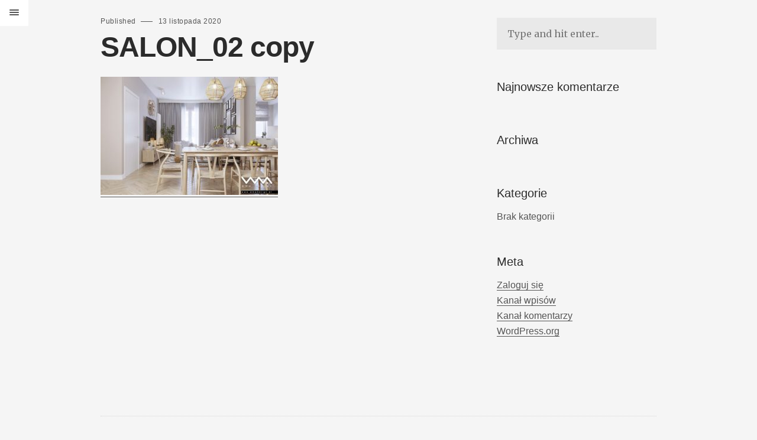

--- FILE ---
content_type: text/html; charset=UTF-8
request_url: https://wmadesign.pl/portfolio/salon-i-kuchnia/salon_02-copy-13/
body_size: 8683
content:
<!DOCTYPE html>
<html class="no-js ajax-content" lang="pl-PL">
<head>
	<!--[if IE]> <meta http-equiv="X-UA-Compatible" content="IE=edge"> <![endif]-->
	<meta charset="UTF-8">
	<meta name="viewport" content="width=device-width, initial-scale=1.0">
	<link rel="pingback" href="https://wmadesign.pl/xmlrpc.php" />
	<meta name='robots' content='index, follow, max-image-preview:large, max-snippet:-1, max-video-preview:-1' />
	<style>img:is([sizes="auto" i], [sizes^="auto," i]) { contain-intrinsic-size: 3000px 1500px }</style>
	
	<!-- This site is optimized with the Yoast SEO plugin v26.8 - https://yoast.com/product/yoast-seo-wordpress/ -->
	<title>SALON_02 copy - WMA Design | Projektowanie wnętrz</title>
	<link rel="canonical" href="https://wmadesign.pl/portfolio/salon-i-kuchnia/salon_02-copy-13/" />
	<meta property="og:locale" content="pl_PL" />
	<meta property="og:type" content="article" />
	<meta property="og:title" content="SALON_02 copy - WMA Design | Projektowanie wnętrz" />
	<meta property="og:url" content="https://wmadesign.pl/portfolio/salon-i-kuchnia/salon_02-copy-13/" />
	<meta property="og:site_name" content="WMA Design | Projektowanie wnętrz" />
	<meta property="og:image" content="https://wmadesign.pl/portfolio/salon-i-kuchnia/salon_02-copy-13" />
	<meta property="og:image:width" content="2000" />
	<meta property="og:image:height" content="1335" />
	<meta property="og:image:type" content="image/jpeg" />
	<meta name="twitter:card" content="summary_large_image" />
	<script type="application/ld+json" class="yoast-schema-graph">{"@context":"https://schema.org","@graph":[{"@type":"WebPage","@id":"https://wmadesign.pl/portfolio/salon-i-kuchnia/salon_02-copy-13/","url":"https://wmadesign.pl/portfolio/salon-i-kuchnia/salon_02-copy-13/","name":"SALON_02 copy - WMA Design | Projektowanie wnętrz","isPartOf":{"@id":"https://wmadesign.pl/#website"},"primaryImageOfPage":{"@id":"https://wmadesign.pl/portfolio/salon-i-kuchnia/salon_02-copy-13/#primaryimage"},"image":{"@id":"https://wmadesign.pl/portfolio/salon-i-kuchnia/salon_02-copy-13/#primaryimage"},"thumbnailUrl":"https://wmadesign.pl/wp-content/uploads/2020/10/SALON_02-copy-1.jpg","datePublished":"2020-11-13T16:16:12+00:00","breadcrumb":{"@id":"https://wmadesign.pl/portfolio/salon-i-kuchnia/salon_02-copy-13/#breadcrumb"},"inLanguage":"pl-PL","potentialAction":[{"@type":"ReadAction","target":["https://wmadesign.pl/portfolio/salon-i-kuchnia/salon_02-copy-13/"]}]},{"@type":"ImageObject","inLanguage":"pl-PL","@id":"https://wmadesign.pl/portfolio/salon-i-kuchnia/salon_02-copy-13/#primaryimage","url":"https://wmadesign.pl/wp-content/uploads/2020/10/SALON_02-copy-1.jpg","contentUrl":"https://wmadesign.pl/wp-content/uploads/2020/10/SALON_02-copy-1.jpg","width":2000,"height":1335},{"@type":"BreadcrumbList","@id":"https://wmadesign.pl/portfolio/salon-i-kuchnia/salon_02-copy-13/#breadcrumb","itemListElement":[{"@type":"ListItem","position":1,"name":"Strona główna","item":"https://wmadesign.pl/"},{"@type":"ListItem","position":2,"name":"salon i kuchnia","item":"https://wmadesign.pl/portfolio/salon-i-kuchnia/"},{"@type":"ListItem","position":3,"name":"SALON_02 copy"}]},{"@type":"WebSite","@id":"https://wmadesign.pl/#website","url":"https://wmadesign.pl/","name":"WMA Design | Projektowanie wnętrz","description":"Projektujemy wnętrza z myślą o Kliencie, jego trybie życia, przyzwyczajeniach i upodobaniach, wychodząc naprzeciw jego indywidualnym oczekiwaniom.","potentialAction":[{"@type":"SearchAction","target":{"@type":"EntryPoint","urlTemplate":"https://wmadesign.pl/?s={search_term_string}"},"query-input":{"@type":"PropertyValueSpecification","valueRequired":true,"valueName":"search_term_string"}}],"inLanguage":"pl-PL"}]}</script>
	<!-- / Yoast SEO plugin. -->


<link rel='dns-prefetch' href='//fonts.googleapis.com' />
<link rel="alternate" type="application/rss+xml" title="WMA Design | Projektowanie wnętrz &raquo; Kanał z wpisami" href="https://wmadesign.pl/feed/" />
<link rel="alternate" type="application/rss+xml" title="WMA Design | Projektowanie wnętrz &raquo; Kanał z komentarzami" href="https://wmadesign.pl/comments/feed/" />
<script type="text/javascript">
/* <![CDATA[ */
window._wpemojiSettings = {"baseUrl":"https:\/\/s.w.org\/images\/core\/emoji\/16.0.1\/72x72\/","ext":".png","svgUrl":"https:\/\/s.w.org\/images\/core\/emoji\/16.0.1\/svg\/","svgExt":".svg","source":{"concatemoji":"https:\/\/wmadesign.pl\/wp-includes\/js\/wp-emoji-release.min.js?ver=dc1d9aa0ea1f015b25e0b8045d76f6a6"}};
/*! This file is auto-generated */
!function(s,n){var o,i,e;function c(e){try{var t={supportTests:e,timestamp:(new Date).valueOf()};sessionStorage.setItem(o,JSON.stringify(t))}catch(e){}}function p(e,t,n){e.clearRect(0,0,e.canvas.width,e.canvas.height),e.fillText(t,0,0);var t=new Uint32Array(e.getImageData(0,0,e.canvas.width,e.canvas.height).data),a=(e.clearRect(0,0,e.canvas.width,e.canvas.height),e.fillText(n,0,0),new Uint32Array(e.getImageData(0,0,e.canvas.width,e.canvas.height).data));return t.every(function(e,t){return e===a[t]})}function u(e,t){e.clearRect(0,0,e.canvas.width,e.canvas.height),e.fillText(t,0,0);for(var n=e.getImageData(16,16,1,1),a=0;a<n.data.length;a++)if(0!==n.data[a])return!1;return!0}function f(e,t,n,a){switch(t){case"flag":return n(e,"\ud83c\udff3\ufe0f\u200d\u26a7\ufe0f","\ud83c\udff3\ufe0f\u200b\u26a7\ufe0f")?!1:!n(e,"\ud83c\udde8\ud83c\uddf6","\ud83c\udde8\u200b\ud83c\uddf6")&&!n(e,"\ud83c\udff4\udb40\udc67\udb40\udc62\udb40\udc65\udb40\udc6e\udb40\udc67\udb40\udc7f","\ud83c\udff4\u200b\udb40\udc67\u200b\udb40\udc62\u200b\udb40\udc65\u200b\udb40\udc6e\u200b\udb40\udc67\u200b\udb40\udc7f");case"emoji":return!a(e,"\ud83e\udedf")}return!1}function g(e,t,n,a){var r="undefined"!=typeof WorkerGlobalScope&&self instanceof WorkerGlobalScope?new OffscreenCanvas(300,150):s.createElement("canvas"),o=r.getContext("2d",{willReadFrequently:!0}),i=(o.textBaseline="top",o.font="600 32px Arial",{});return e.forEach(function(e){i[e]=t(o,e,n,a)}),i}function t(e){var t=s.createElement("script");t.src=e,t.defer=!0,s.head.appendChild(t)}"undefined"!=typeof Promise&&(o="wpEmojiSettingsSupports",i=["flag","emoji"],n.supports={everything:!0,everythingExceptFlag:!0},e=new Promise(function(e){s.addEventListener("DOMContentLoaded",e,{once:!0})}),new Promise(function(t){var n=function(){try{var e=JSON.parse(sessionStorage.getItem(o));if("object"==typeof e&&"number"==typeof e.timestamp&&(new Date).valueOf()<e.timestamp+604800&&"object"==typeof e.supportTests)return e.supportTests}catch(e){}return null}();if(!n){if("undefined"!=typeof Worker&&"undefined"!=typeof OffscreenCanvas&&"undefined"!=typeof URL&&URL.createObjectURL&&"undefined"!=typeof Blob)try{var e="postMessage("+g.toString()+"("+[JSON.stringify(i),f.toString(),p.toString(),u.toString()].join(",")+"));",a=new Blob([e],{type:"text/javascript"}),r=new Worker(URL.createObjectURL(a),{name:"wpTestEmojiSupports"});return void(r.onmessage=function(e){c(n=e.data),r.terminate(),t(n)})}catch(e){}c(n=g(i,f,p,u))}t(n)}).then(function(e){for(var t in e)n.supports[t]=e[t],n.supports.everything=n.supports.everything&&n.supports[t],"flag"!==t&&(n.supports.everythingExceptFlag=n.supports.everythingExceptFlag&&n.supports[t]);n.supports.everythingExceptFlag=n.supports.everythingExceptFlag&&!n.supports.flag,n.DOMReady=!1,n.readyCallback=function(){n.DOMReady=!0}}).then(function(){return e}).then(function(){var e;n.supports.everything||(n.readyCallback(),(e=n.source||{}).concatemoji?t(e.concatemoji):e.wpemoji&&e.twemoji&&(t(e.twemoji),t(e.wpemoji)))}))}((window,document),window._wpemojiSettings);
/* ]]> */
</script>

<style id='wp-emoji-styles-inline-css' type='text/css'>

	img.wp-smiley, img.emoji {
		display: inline !important;
		border: none !important;
		box-shadow: none !important;
		height: 1em !important;
		width: 1em !important;
		margin: 0 0.07em !important;
		vertical-align: -0.1em !important;
		background: none !important;
		padding: 0 !important;
	}
</style>
<link rel='stylesheet' id='wp-block-library-css' href='https://wmadesign.pl/wp-includes/css/dist/block-library/style.min.css?ver=dc1d9aa0ea1f015b25e0b8045d76f6a6' type='text/css' media='all' />
<style id='wp-block-library-theme-inline-css' type='text/css'>
.wp-block-audio :where(figcaption){color:#555;font-size:13px;text-align:center}.is-dark-theme .wp-block-audio :where(figcaption){color:#ffffffa6}.wp-block-audio{margin:0 0 1em}.wp-block-code{border:1px solid #ccc;border-radius:4px;font-family:Menlo,Consolas,monaco,monospace;padding:.8em 1em}.wp-block-embed :where(figcaption){color:#555;font-size:13px;text-align:center}.is-dark-theme .wp-block-embed :where(figcaption){color:#ffffffa6}.wp-block-embed{margin:0 0 1em}.blocks-gallery-caption{color:#555;font-size:13px;text-align:center}.is-dark-theme .blocks-gallery-caption{color:#ffffffa6}:root :where(.wp-block-image figcaption){color:#555;font-size:13px;text-align:center}.is-dark-theme :root :where(.wp-block-image figcaption){color:#ffffffa6}.wp-block-image{margin:0 0 1em}.wp-block-pullquote{border-bottom:4px solid;border-top:4px solid;color:currentColor;margin-bottom:1.75em}.wp-block-pullquote cite,.wp-block-pullquote footer,.wp-block-pullquote__citation{color:currentColor;font-size:.8125em;font-style:normal;text-transform:uppercase}.wp-block-quote{border-left:.25em solid;margin:0 0 1.75em;padding-left:1em}.wp-block-quote cite,.wp-block-quote footer{color:currentColor;font-size:.8125em;font-style:normal;position:relative}.wp-block-quote:where(.has-text-align-right){border-left:none;border-right:.25em solid;padding-left:0;padding-right:1em}.wp-block-quote:where(.has-text-align-center){border:none;padding-left:0}.wp-block-quote.is-large,.wp-block-quote.is-style-large,.wp-block-quote:where(.is-style-plain){border:none}.wp-block-search .wp-block-search__label{font-weight:700}.wp-block-search__button{border:1px solid #ccc;padding:.375em .625em}:where(.wp-block-group.has-background){padding:1.25em 2.375em}.wp-block-separator.has-css-opacity{opacity:.4}.wp-block-separator{border:none;border-bottom:2px solid;margin-left:auto;margin-right:auto}.wp-block-separator.has-alpha-channel-opacity{opacity:1}.wp-block-separator:not(.is-style-wide):not(.is-style-dots){width:100px}.wp-block-separator.has-background:not(.is-style-dots){border-bottom:none;height:1px}.wp-block-separator.has-background:not(.is-style-wide):not(.is-style-dots){height:2px}.wp-block-table{margin:0 0 1em}.wp-block-table td,.wp-block-table th{word-break:normal}.wp-block-table :where(figcaption){color:#555;font-size:13px;text-align:center}.is-dark-theme .wp-block-table :where(figcaption){color:#ffffffa6}.wp-block-video :where(figcaption){color:#555;font-size:13px;text-align:center}.is-dark-theme .wp-block-video :where(figcaption){color:#ffffffa6}.wp-block-video{margin:0 0 1em}:root :where(.wp-block-template-part.has-background){margin-bottom:0;margin-top:0;padding:1.25em 2.375em}
</style>
<style id='classic-theme-styles-inline-css' type='text/css'>
/*! This file is auto-generated */
.wp-block-button__link{color:#fff;background-color:#32373c;border-radius:9999px;box-shadow:none;text-decoration:none;padding:calc(.667em + 2px) calc(1.333em + 2px);font-size:1.125em}.wp-block-file__button{background:#32373c;color:#fff;text-decoration:none}
</style>
<style id='global-styles-inline-css' type='text/css'>
:root{--wp--preset--aspect-ratio--square: 1;--wp--preset--aspect-ratio--4-3: 4/3;--wp--preset--aspect-ratio--3-4: 3/4;--wp--preset--aspect-ratio--3-2: 3/2;--wp--preset--aspect-ratio--2-3: 2/3;--wp--preset--aspect-ratio--16-9: 16/9;--wp--preset--aspect-ratio--9-16: 9/16;--wp--preset--color--black: #000000;--wp--preset--color--cyan-bluish-gray: #abb8c3;--wp--preset--color--white: #ffffff;--wp--preset--color--pale-pink: #f78da7;--wp--preset--color--vivid-red: #cf2e2e;--wp--preset--color--luminous-vivid-orange: #ff6900;--wp--preset--color--luminous-vivid-amber: #fcb900;--wp--preset--color--light-green-cyan: #7bdcb5;--wp--preset--color--vivid-green-cyan: #00d084;--wp--preset--color--pale-cyan-blue: #8ed1fc;--wp--preset--color--vivid-cyan-blue: #0693e3;--wp--preset--color--vivid-purple: #9b51e0;--wp--preset--gradient--vivid-cyan-blue-to-vivid-purple: linear-gradient(135deg,rgba(6,147,227,1) 0%,rgb(155,81,224) 100%);--wp--preset--gradient--light-green-cyan-to-vivid-green-cyan: linear-gradient(135deg,rgb(122,220,180) 0%,rgb(0,208,130) 100%);--wp--preset--gradient--luminous-vivid-amber-to-luminous-vivid-orange: linear-gradient(135deg,rgba(252,185,0,1) 0%,rgba(255,105,0,1) 100%);--wp--preset--gradient--luminous-vivid-orange-to-vivid-red: linear-gradient(135deg,rgba(255,105,0,1) 0%,rgb(207,46,46) 100%);--wp--preset--gradient--very-light-gray-to-cyan-bluish-gray: linear-gradient(135deg,rgb(238,238,238) 0%,rgb(169,184,195) 100%);--wp--preset--gradient--cool-to-warm-spectrum: linear-gradient(135deg,rgb(74,234,220) 0%,rgb(151,120,209) 20%,rgb(207,42,186) 40%,rgb(238,44,130) 60%,rgb(251,105,98) 80%,rgb(254,248,76) 100%);--wp--preset--gradient--blush-light-purple: linear-gradient(135deg,rgb(255,206,236) 0%,rgb(152,150,240) 100%);--wp--preset--gradient--blush-bordeaux: linear-gradient(135deg,rgb(254,205,165) 0%,rgb(254,45,45) 50%,rgb(107,0,62) 100%);--wp--preset--gradient--luminous-dusk: linear-gradient(135deg,rgb(255,203,112) 0%,rgb(199,81,192) 50%,rgb(65,88,208) 100%);--wp--preset--gradient--pale-ocean: linear-gradient(135deg,rgb(255,245,203) 0%,rgb(182,227,212) 50%,rgb(51,167,181) 100%);--wp--preset--gradient--electric-grass: linear-gradient(135deg,rgb(202,248,128) 0%,rgb(113,206,126) 100%);--wp--preset--gradient--midnight: linear-gradient(135deg,rgb(2,3,129) 0%,rgb(40,116,252) 100%);--wp--preset--font-size--small: 13px;--wp--preset--font-size--medium: 20px;--wp--preset--font-size--large: 36px;--wp--preset--font-size--x-large: 42px;--wp--preset--spacing--20: 0.44rem;--wp--preset--spacing--30: 0.67rem;--wp--preset--spacing--40: 1rem;--wp--preset--spacing--50: 1.5rem;--wp--preset--spacing--60: 2.25rem;--wp--preset--spacing--70: 3.38rem;--wp--preset--spacing--80: 5.06rem;--wp--preset--shadow--natural: 6px 6px 9px rgba(0, 0, 0, 0.2);--wp--preset--shadow--deep: 12px 12px 50px rgba(0, 0, 0, 0.4);--wp--preset--shadow--sharp: 6px 6px 0px rgba(0, 0, 0, 0.2);--wp--preset--shadow--outlined: 6px 6px 0px -3px rgba(255, 255, 255, 1), 6px 6px rgba(0, 0, 0, 1);--wp--preset--shadow--crisp: 6px 6px 0px rgba(0, 0, 0, 1);}:where(.is-layout-flex){gap: 0.5em;}:where(.is-layout-grid){gap: 0.5em;}body .is-layout-flex{display: flex;}.is-layout-flex{flex-wrap: wrap;align-items: center;}.is-layout-flex > :is(*, div){margin: 0;}body .is-layout-grid{display: grid;}.is-layout-grid > :is(*, div){margin: 0;}:where(.wp-block-columns.is-layout-flex){gap: 2em;}:where(.wp-block-columns.is-layout-grid){gap: 2em;}:where(.wp-block-post-template.is-layout-flex){gap: 1.25em;}:where(.wp-block-post-template.is-layout-grid){gap: 1.25em;}.has-black-color{color: var(--wp--preset--color--black) !important;}.has-cyan-bluish-gray-color{color: var(--wp--preset--color--cyan-bluish-gray) !important;}.has-white-color{color: var(--wp--preset--color--white) !important;}.has-pale-pink-color{color: var(--wp--preset--color--pale-pink) !important;}.has-vivid-red-color{color: var(--wp--preset--color--vivid-red) !important;}.has-luminous-vivid-orange-color{color: var(--wp--preset--color--luminous-vivid-orange) !important;}.has-luminous-vivid-amber-color{color: var(--wp--preset--color--luminous-vivid-amber) !important;}.has-light-green-cyan-color{color: var(--wp--preset--color--light-green-cyan) !important;}.has-vivid-green-cyan-color{color: var(--wp--preset--color--vivid-green-cyan) !important;}.has-pale-cyan-blue-color{color: var(--wp--preset--color--pale-cyan-blue) !important;}.has-vivid-cyan-blue-color{color: var(--wp--preset--color--vivid-cyan-blue) !important;}.has-vivid-purple-color{color: var(--wp--preset--color--vivid-purple) !important;}.has-black-background-color{background-color: var(--wp--preset--color--black) !important;}.has-cyan-bluish-gray-background-color{background-color: var(--wp--preset--color--cyan-bluish-gray) !important;}.has-white-background-color{background-color: var(--wp--preset--color--white) !important;}.has-pale-pink-background-color{background-color: var(--wp--preset--color--pale-pink) !important;}.has-vivid-red-background-color{background-color: var(--wp--preset--color--vivid-red) !important;}.has-luminous-vivid-orange-background-color{background-color: var(--wp--preset--color--luminous-vivid-orange) !important;}.has-luminous-vivid-amber-background-color{background-color: var(--wp--preset--color--luminous-vivid-amber) !important;}.has-light-green-cyan-background-color{background-color: var(--wp--preset--color--light-green-cyan) !important;}.has-vivid-green-cyan-background-color{background-color: var(--wp--preset--color--vivid-green-cyan) !important;}.has-pale-cyan-blue-background-color{background-color: var(--wp--preset--color--pale-cyan-blue) !important;}.has-vivid-cyan-blue-background-color{background-color: var(--wp--preset--color--vivid-cyan-blue) !important;}.has-vivid-purple-background-color{background-color: var(--wp--preset--color--vivid-purple) !important;}.has-black-border-color{border-color: var(--wp--preset--color--black) !important;}.has-cyan-bluish-gray-border-color{border-color: var(--wp--preset--color--cyan-bluish-gray) !important;}.has-white-border-color{border-color: var(--wp--preset--color--white) !important;}.has-pale-pink-border-color{border-color: var(--wp--preset--color--pale-pink) !important;}.has-vivid-red-border-color{border-color: var(--wp--preset--color--vivid-red) !important;}.has-luminous-vivid-orange-border-color{border-color: var(--wp--preset--color--luminous-vivid-orange) !important;}.has-luminous-vivid-amber-border-color{border-color: var(--wp--preset--color--luminous-vivid-amber) !important;}.has-light-green-cyan-border-color{border-color: var(--wp--preset--color--light-green-cyan) !important;}.has-vivid-green-cyan-border-color{border-color: var(--wp--preset--color--vivid-green-cyan) !important;}.has-pale-cyan-blue-border-color{border-color: var(--wp--preset--color--pale-cyan-blue) !important;}.has-vivid-cyan-blue-border-color{border-color: var(--wp--preset--color--vivid-cyan-blue) !important;}.has-vivid-purple-border-color{border-color: var(--wp--preset--color--vivid-purple) !important;}.has-vivid-cyan-blue-to-vivid-purple-gradient-background{background: var(--wp--preset--gradient--vivid-cyan-blue-to-vivid-purple) !important;}.has-light-green-cyan-to-vivid-green-cyan-gradient-background{background: var(--wp--preset--gradient--light-green-cyan-to-vivid-green-cyan) !important;}.has-luminous-vivid-amber-to-luminous-vivid-orange-gradient-background{background: var(--wp--preset--gradient--luminous-vivid-amber-to-luminous-vivid-orange) !important;}.has-luminous-vivid-orange-to-vivid-red-gradient-background{background: var(--wp--preset--gradient--luminous-vivid-orange-to-vivid-red) !important;}.has-very-light-gray-to-cyan-bluish-gray-gradient-background{background: var(--wp--preset--gradient--very-light-gray-to-cyan-bluish-gray) !important;}.has-cool-to-warm-spectrum-gradient-background{background: var(--wp--preset--gradient--cool-to-warm-spectrum) !important;}.has-blush-light-purple-gradient-background{background: var(--wp--preset--gradient--blush-light-purple) !important;}.has-blush-bordeaux-gradient-background{background: var(--wp--preset--gradient--blush-bordeaux) !important;}.has-luminous-dusk-gradient-background{background: var(--wp--preset--gradient--luminous-dusk) !important;}.has-pale-ocean-gradient-background{background: var(--wp--preset--gradient--pale-ocean) !important;}.has-electric-grass-gradient-background{background: var(--wp--preset--gradient--electric-grass) !important;}.has-midnight-gradient-background{background: var(--wp--preset--gradient--midnight) !important;}.has-small-font-size{font-size: var(--wp--preset--font-size--small) !important;}.has-medium-font-size{font-size: var(--wp--preset--font-size--medium) !important;}.has-large-font-size{font-size: var(--wp--preset--font-size--large) !important;}.has-x-large-font-size{font-size: var(--wp--preset--font-size--x-large) !important;}
:where(.wp-block-post-template.is-layout-flex){gap: 1.25em;}:where(.wp-block-post-template.is-layout-grid){gap: 1.25em;}
:where(.wp-block-columns.is-layout-flex){gap: 2em;}:where(.wp-block-columns.is-layout-grid){gap: 2em;}
:root :where(.wp-block-pullquote){font-size: 1.5em;line-height: 1.6;}
</style>
<link rel='stylesheet' id='parent-style-css' href='https://wmadesign.pl/wp-content/themes/huntington/style.css?ver=dc1d9aa0ea1f015b25e0b8045d76f6a6' type='text/css' media='all' />
<!--[if lt IE 9]>
<link rel='stylesheet' id='vc_lte_ie9-css' href='https://wmadesign.pl/wp-content/plugins/js_composer/assets/css/vc_lte_ie9.min.css?ver=6.0.3' type='text/css' media='screen' />
<![endif]-->
<link rel='stylesheet' id='ebor-body-font-css' href='//fonts.googleapis.com/css?family=Merriweather%3A300%2C400%2C700%7CLato%3A300%2C400%2C400italic%2C600%2C600italic%2C700%7COpen+Sans%3A400&#038;ver=1.0' type='text/css' media='all' />
<link rel='stylesheet' id='ebor-plugins-css' href='https://wmadesign.pl/wp-content/themes/huntington/style/css/plugins.css?ver=dc1d9aa0ea1f015b25e0b8045d76f6a6' type='text/css' media='all' />
<link rel='stylesheet' id='ebor-style-css' href='https://wmadesign.pl/wp-content/themes/huntington-child/style.css?ver=dc1d9aa0ea1f015b25e0b8045d76f6a6' type='text/css' media='all' />
<style id='ebor-style-inline-css' type='text/css'>

			p.small a {
				color: #3d9991;
			}
			p.small a:after {
				border-bottom: 1px solid #3d9991;
			}
			#content,
			#background-color,
			#preloader {
				background: #f5f5f5;
				background-color: #f5f5f5;
			}
			#ajax-content p.small a {
				color: #3d9991;
			}
			@media only screen and (min-width : 1300px) {
			   header, #white-background {
			     width: 260px;
			   }
			   
			   #content {
			       padding-left: 260px;
			   }
			}
		
				.portfolio-count {
					display: none; 	
				}
			
</style>
<script type="text/javascript" src="https://wmadesign.pl/wp-includes/js/jquery/jquery.min.js?ver=3.7.1" id="jquery-core-js"></script>
<script type="text/javascript" src="https://wmadesign.pl/wp-includes/js/jquery/jquery-migrate.min.js?ver=3.4.1" id="jquery-migrate-js"></script>
<script type="text/javascript" src="https://wmadesign.pl/wp-content/themes/huntington/style/js/modernizr.js?ver=dc1d9aa0ea1f015b25e0b8045d76f6a6" id="ebor-modernizr-js"></script>
<link rel="https://api.w.org/" href="https://wmadesign.pl/wp-json/" /><link rel="alternate" title="JSON" type="application/json" href="https://wmadesign.pl/wp-json/wp/v2/media/2254" /><link rel="EditURI" type="application/rsd+xml" title="RSD" href="https://wmadesign.pl/xmlrpc.php?rsd" />
<link rel="alternate" title="oEmbed (JSON)" type="application/json+oembed" href="https://wmadesign.pl/wp-json/oembed/1.0/embed?url=https%3A%2F%2Fwmadesign.pl%2Fportfolio%2Fsalon-i-kuchnia%2Fsalon_02-copy-13%2F" />
<link rel="alternate" title="oEmbed (XML)" type="text/xml+oembed" href="https://wmadesign.pl/wp-json/oembed/1.0/embed?url=https%3A%2F%2Fwmadesign.pl%2Fportfolio%2Fsalon-i-kuchnia%2Fsalon_02-copy-13%2F&#038;format=xml" />
	<link rel="preconnect" href="https://fonts.googleapis.com">
	<link rel="preconnect" href="https://fonts.gstatic.com">
	<style type="text/css">.recentcomments a{display:inline !important;padding:0 !important;margin:0 !important;}</style><meta name="generator" content="Powered by WPBakery Page Builder - drag and drop page builder for WordPress."/>
<link rel="icon" href="https://wmadesign.pl/wp-content/uploads/2018/10/cropped-WMA_Design_logo-32x32.jpg" sizes="32x32" />
<link rel="icon" href="https://wmadesign.pl/wp-content/uploads/2018/10/cropped-WMA_Design_logo-192x192.jpg" sizes="192x192" />
<link rel="apple-touch-icon" href="https://wmadesign.pl/wp-content/uploads/2018/10/cropped-WMA_Design_logo-180x180.jpg" />
<meta name="msapplication-TileImage" content="https://wmadesign.pl/wp-content/uploads/2018/10/cropped-WMA_Design_logo-270x270.jpg" />
	<style id="egf-frontend-styles" type="text/css">
		p {font-family: 'Arial', sans-serif!important;font-style: normal!important;font-weight: 400!important;} h3 {font-family: 'Arial', sans-serif!important;font-style: normal!important;font-weight: 400!important;} h4 {font-family: 'Arial', sans-serif!important;font-style: normal!important;font-weight: 400!important;} h1 {} h2 {} h5 {} h6 {} 	</style>
	<noscript><style> .wpb_animate_when_almost_visible { opacity: 1; }</style></noscript></head>

<body data-rsssl=1 class="attachment wp-singular attachment-template-default single single-attachment postid-2254 attachmentid-2254 attachment-jpeg wp-theme-huntington wp-child-theme-huntington-child wpb-js-composer js-comp-ver-6.0.3 vc_responsive">

<div id="preloader">
	<div id="status">
		<div class="parent">
			<div class="child">
				<p class="small">loading</p>
			</div>
		</div>
	</div>
</div><div id="ajax-content">
	<div class="ajax-close"></div>
	<div class="ajax-slider"></div>
	<div class="ajax-sidebar"></div>
	<div class="ajax-more" data-show="Show info" data-hide="Hide info">
		Show info	</div>
</div>
<div class="wrapper">

<header>
	
			<div id="logo">
			<a href="https://wmadesign.pl/">
				<img 
					src="https://wmadesign.pl/wp-content/uploads/2024/10/WMA_Design_LOGO_xs.png" 
					data-src="https://wmadesign.pl/wp-content/uploads/2024/10/WMA_Design_LOGO_xs.png" 
					data-ret="https://wmadesign.pl/wp-content/uploads/2024/10/WMA_Design_LOGO_xs.png"  
					alt="WMA Design | Projektowanie wnętrz" 
					class="retina" 
				/>
			</a>
		</div>
		
	<a href="https://wmadesign.pl/">
		<div class="tagline">WMA Design | Projektowanie wnętrz</div>
	</a>
	
	<nav id="main-nav" class="menu-standard-menu-container"><ul id="menu-standard-menu" class="option-set clearfix"><li id="menu-item-151" class="menu-item menu-item-type-post_type menu-item-object-page menu-item-home menu-item-has-children menu-item-151"><a href="https://wmadesign.pl/">Projekty</a>
<ul class="sub-menu">
	<li id="menu-item-1340" class="menu-item menu-item-type-custom menu-item-object-custom menu-item-1340"><a href="#home">wszystkie</a></li>
	<li id="menu-item-1336" class="menu-item menu-item-type-custom menu-item-object-custom menu-item-1336"><a href="#salon">salon</a></li>
	<li id="menu-item-1337" class="menu-item menu-item-type-custom menu-item-object-custom menu-item-1337"><a href="#kuchnia">kuchnia</a></li>
	<li id="menu-item-1338" class="menu-item menu-item-type-custom menu-item-object-custom menu-item-1338"><a href="#lazienka">łazienka</a></li>
	<li id="menu-item-1339" class="menu-item menu-item-type-custom menu-item-object-custom menu-item-1339"><a href="#sypialnia">sypialnia</a></li>
	<li id="menu-item-2920" class="menu-item menu-item-type-custom menu-item-object-custom menu-item-2920"><a href="#gabinet">gabinet</a></li>
</ul>
</li>
<li id="menu-item-174" class="mt-30 menu-item menu-item-type-post_type menu-item-object-page menu-item-174"><a href="https://wmadesign.pl/o-nas/">O Nas</a></li>
<li id="menu-item-3542" class="menu-item menu-item-type-post_type menu-item-object-page menu-item-3542"><a href="https://wmadesign.pl/opinie-o-nas/">Opinie o nas</a></li>
<li id="menu-item-202" class="menu-item menu-item-type-post_type menu-item-object-page menu-item-202"><a href="https://wmadesign.pl/oferta/">Oferta</a></li>
<li id="menu-item-1490" class="menu-item menu-item-type-post_type menu-item-object-page menu-item-1490"><a href="https://wmadesign.pl/konsultacja_z_projektantem_wnetrz/">Konsultacja</a></li>
<li id="menu-item-3514" class="menu-item menu-item-type-post_type menu-item-object-page menu-item-3514"><a href="https://wmadesign.pl/zmiany-lokatorskie/">Zmiany lokatorskie</a></li>
<li id="menu-item-717" class="menu-item menu-item-type-post_type menu-item-object-page menu-item-717"><a href="https://wmadesign.pl/wycena/">Wycena</a></li>
<li id="menu-item-1524" class="mt-30 menu-item menu-item-type-post_type menu-item-object-page menu-item-1524"><a href="https://wmadesign.pl/polityka-prywatnosci/">RODO</a></li>
<li id="menu-item-263" class="menu-item menu-item-type-post_type menu-item-object-page menu-item-263"><a href="https://wmadesign.pl/kontakt/">Kontakt</a></li>
</ul></nav>
	<div id="bottom-header">
	
		<div class="social-links">
			<ul class="social-list clearfix">
				<li>
								      <a href="https://www.instagram.com/wmadesign/" target="_blank" class="instagram"></a>
								  </li><li>
								      <a href="https://www.facebook.com/WMAdesignProjektowanieWnetrz" target="_blank" class="facebook"></a>
								  </li><li>
								      <a href="https://pinterest.com/WMA_design/" target="_blank" class="pinterest"></a>
								  </li>			</ul>
		</div>
		
		<p class="small">
					</p>
		
	</div>

</header>

<div id="white-background"></div>
<div id="background-color"></div>

<div id="content">

<div id="menu-button">
	<div class="cursor">
		<div id="nav-button"> 
			<span class="nav-bar"></span> 
			<span class="nav-bar"></span> 
			<span class="nav-bar"></span> 
		</div>
	</div>
</div>
<div class="container">
	
		
	<article id="post-2254" class="col2-3 hentry article-single post-2254 attachment type-attachment status-inherit">
	
		<p class="tiny above-h2">
			Published 
			<span class="divider"></span>
			13 listopada 2020		</p>
		
		<h2><strong>SALON_02 copy</strong></h2><p class="attachment"><a href='https://wmadesign.pl/wp-content/uploads/2020/10/SALON_02-copy-1.jpg'><img fetchpriority="high" decoding="async" width="300" height="200" src="https://wmadesign.pl/wp-content/uploads/2020/10/SALON_02-copy-1-300x200.jpg" class="attachment-medium size-medium" alt="" srcset="https://wmadesign.pl/wp-content/uploads/2020/10/SALON_02-copy-1-300x200.jpg 300w, https://wmadesign.pl/wp-content/uploads/2020/10/SALON_02-copy-1-1024x684.jpg 1024w, https://wmadesign.pl/wp-content/uploads/2020/10/SALON_02-copy-1-768x513.jpg 768w, https://wmadesign.pl/wp-content/uploads/2020/10/SALON_02-copy-1-1536x1025.jpg 1536w, https://wmadesign.pl/wp-content/uploads/2020/10/SALON_02-copy-1.jpg 2000w" sizes="(max-width: 300px) 100vw, 300px" /></a></p>
<div class="clearfix"></div>		
	</article>
	
	
<aside class="col1-3">
	<div id="search-2" class="sidebox widget widget_search"><form class="search" method="get" id="searchform" action="https://wmadesign.pl/">
	<input type="text" id="s2" name="s" placeholder="Type and hit enter.." />
</form></div><div id="recent-comments-2" class="sidebox widget widget_recent_comments"><h4 class="widget-title section-title minimal-caps font4 black">Najnowsze komentarze</h4><div class="inner-spacer color-bg"></div><ul id="recentcomments"></ul></div><div id="archives-2" class="sidebox widget widget_archive"><h4 class="widget-title section-title minimal-caps font4 black">Archiwa</h4><div class="inner-spacer color-bg"></div>
			<ul>
							</ul>

			</div><div id="categories-2" class="sidebox widget widget_categories"><h4 class="widget-title section-title minimal-caps font4 black">Kategorie</h4><div class="inner-spacer color-bg"></div>
			<ul>
				<li class="cat-item-none">Brak kategorii</li>			</ul>

			</div><div id="meta-2" class="sidebox widget widget_meta"><h4 class="widget-title section-title minimal-caps font4 black">Meta</h4><div class="inner-spacer color-bg"></div>
		<ul>
						<li><a rel="nofollow" href="https://wmadesign.pl/wp-login.php">Zaloguj się</a></li>
			<li><a href="https://wmadesign.pl/feed/">Kanał wpisów</a></li>
			<li><a href="https://wmadesign.pl/comments/feed/">Kanał komentarzy</a></li>

			<li><a href="https://pl.wordpress.org/">WordPress.org</a></li>
		</ul>

		</div></aside>

	
	<div class="clear"></div>
	
	<article class="col3-3 hentry article-single">
		
<div class="break"></div>
<div class="borderline"></div>

<div class="blog-author-profile clearfix">

	<div class="blog-author-picture">
		<div class="images round">
			<img alt='' src='https://secure.gravatar.com/avatar/9ee478466bab6288b004784146ecf9c5b350b48051086016a9986f5a91bfb734?s=120&#038;d=mm&#038;r=g' srcset='https://secure.gravatar.com/avatar/9ee478466bab6288b004784146ecf9c5b350b48051086016a9986f5a91bfb734?s=240&#038;d=mm&#038;r=g 2x' class='avatar avatar-120 photo' height='120' width='120' decoding='async'/>		</div>
	</div>
	
	<div class="blog-author-description">
		<h3><strong>Marcin Wójcik</strong></h3>
				<ul class="social-list clearfix">
			<li><i>Follow me:</i></li>		</ul>
	</div>
	
</div>	</article>
	
	<div class="clear"></div>
	    
	
<footer class="clearfix">
	
		
		
</footer>
</div>

</div><!-- end content -->
</div><!-- end wrapper -->

<script type="speculationrules">
{"prefetch":[{"source":"document","where":{"and":[{"href_matches":"\/*"},{"not":{"href_matches":["\/wp-*.php","\/wp-admin\/*","\/wp-content\/uploads\/*","\/wp-content\/*","\/wp-content\/plugins\/*","\/wp-content\/themes\/huntington-child\/*","\/wp-content\/themes\/huntington\/*","\/*\\?(.+)"]}},{"not":{"selector_matches":"a[rel~=\"nofollow\"]"}},{"not":{"selector_matches":".no-prefetch, .no-prefetch a"}}]},"eagerness":"conservative"}]}
</script>
<script type="text/javascript" id="qppr_frontend_scripts-js-extra">
/* <![CDATA[ */
var qpprFrontData = {"linkData":{"https:\/\/wmadesign.pl\/portfolio\/pinterest\/":[1,1,""],"https:\/\/wmadesign.pl\/portfolio\/702\/":[1,1,""],"https:\/\/wmadesign.pl\/portfolio\/2539\/":[1,1,""]},"siteURL":"https:\/\/wmadesign.pl","siteURLq":"https:\/\/wmadesign.pl"};
/* ]]> */
</script>
<script type="text/javascript" src="https://wmadesign.pl/wp-content/plugins/quick-pagepost-redirect-plugin/js/qppr_frontend_script.min.js?ver=5.2.4" id="qppr_frontend_scripts-js"></script>
<script type="text/javascript" src="https://wmadesign.pl/wp-content/themes/huntington/style/js/bbq.js?ver=dc1d9aa0ea1f015b25e0b8045d76f6a6" id="bbq-js"></script>
<script type="text/javascript" src="https://wmadesign.pl/wp-content/themes/huntington/style/js/displaywidth.js?ver=dc1d9aa0ea1f015b25e0b8045d76f6a6" id="displaywidth-js"></script>
<script type="text/javascript" src="https://wmadesign.pl/wp-content/themes/huntington/style/js/easing.js?ver=dc1d9aa0ea1f015b25e0b8045d76f6a6" id="easing-js"></script>
<script type="text/javascript" src="https://wmadesign.pl/wp-content/themes/huntington/style/js/fitvids.js?ver=dc1d9aa0ea1f015b25e0b8045d76f6a6" id="fitvids-js"></script>
<script type="text/javascript" src="https://wmadesign.pl/wp-content/plugins/js_composer/assets/lib/bower/flexslider/jquery.flexslider-min.js?ver=6.0.3" id="flexslider-js"></script>
<script type="text/javascript" src="https://wmadesign.pl/wp-content/themes/huntington/style/js/hashchange.js?ver=dc1d9aa0ea1f015b25e0b8045d76f6a6" id="hashchange-js"></script>
<script type="text/javascript" src="https://wmadesign.pl/wp-content/plugins/js_composer/assets/lib/bower/isotope/dist/isotope.pkgd.min.js?ver=6.0.3" id="isotope-js"></script>
<script type="text/javascript" src="https://wmadesign.pl/wp-content/themes/huntington/style/js/retinise.js?ver=dc1d9aa0ea1f015b25e0b8045d76f6a6" id="retinise-js"></script>
<script type="text/javascript" src="https://wmadesign.pl/wp-content/themes/huntington/style/js/sliphover.js?ver=dc1d9aa0ea1f015b25e0b8045d76f6a6" id="sliphover-js"></script>
<script type="text/javascript" src="https://wmadesign.pl/wp-content/themes/huntington/style/js/smartresize.js?ver=dc1d9aa0ea1f015b25e0b8045d76f6a6" id="smartresize-js"></script>
<script type="text/javascript" src="https://wmadesign.pl/wp-content/themes/huntington/style/js/smoothscroll.js?ver=dc1d9aa0ea1f015b25e0b8045d76f6a6" id="smoothscroll-js"></script>
<script type="text/javascript" src="https://wmadesign.pl/wp-content/themes/huntington/style/js/scripts.js?ver=dc1d9aa0ea1f015b25e0b8045d76f6a6" id="ebor-scripts-js"></script>
</body>
</html>

<!-- Page cached by LiteSpeed Cache 7.6.2 on 2026-01-22 00:17:37 -->